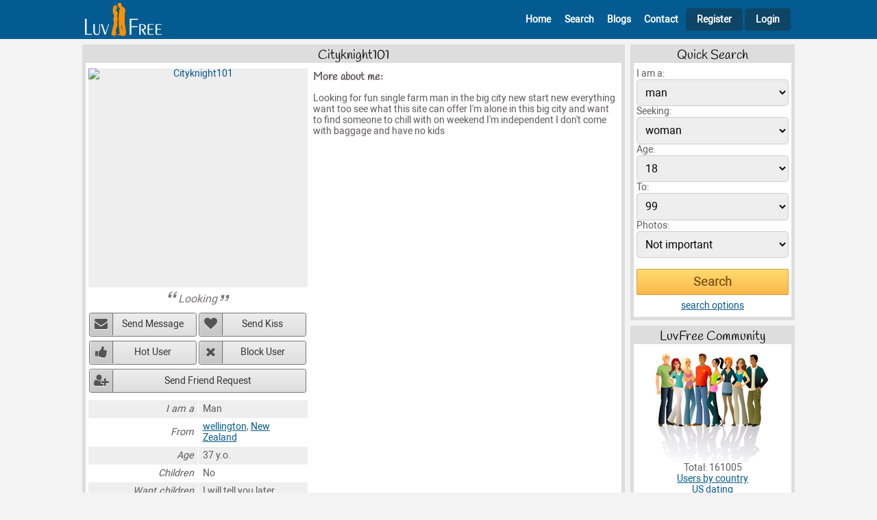

--- FILE ---
content_type: text/html; charset=utf-8
request_url: https://www.google.com/recaptcha/api2/aframe
body_size: 269
content:
<!DOCTYPE HTML><html><head><meta http-equiv="content-type" content="text/html; charset=UTF-8"></head><body><script nonce="xa6zn_3xft8gHR3AJzKBGQ">/** Anti-fraud and anti-abuse applications only. See google.com/recaptcha */ try{var clients={'sodar':'https://pagead2.googlesyndication.com/pagead/sodar?'};window.addEventListener("message",function(a){try{if(a.source===window.parent){var b=JSON.parse(a.data);var c=clients[b['id']];if(c){var d=document.createElement('img');d.src=c+b['params']+'&rc='+(localStorage.getItem("rc::a")?sessionStorage.getItem("rc::b"):"");window.document.body.appendChild(d);sessionStorage.setItem("rc::e",parseInt(sessionStorage.getItem("rc::e")||0)+1);localStorage.setItem("rc::h",'1766452818689');}}}catch(b){}});window.parent.postMessage("_grecaptcha_ready", "*");}catch(b){}</script></body></html>

--- FILE ---
content_type: text/css
request_url: https://www.luvfree.com/css/styles.css?v=17
body_size: 12655
content:
/*! normalize.css v8.0.1 | MIT License | github.com/necolas/normalize.css */

/* Document
   ========================================================================== */

/**
 * 1. Correct the line height in all browsers.
 * 2. Prevent adjustments of font size after orientation changes in iOS.
 */

html {
  line-height: 1.15; /* 1 */
  -webkit-text-size-adjust: 100%; /* 2 */
}

/* Sections
   ========================================================================== */

/**
 * Remove the margin in all browsers.
 */

body {
  margin: 0;
}

/**
 * Render the `main` element consistently in IE.
 */

main {
  display: block;
}

/**
 * Correct the font size and margin on `h1` elements within `section` and
 * `article` contexts in Chrome, Firefox, and Safari.
 */

h1 {
  font-size: 2em;
  margin: 0.67em 0;
}

/* Grouping content
   ========================================================================== */

/**
 * 1. Add the correct box sizing in Firefox.
 * 2. Show the overflow in Edge and IE.
 */

hr {
  box-sizing: content-box; /* 1 */
  height: 0; /* 1 */
  overflow: visible; /* 2 */
}

/**
 * 1. Correct the inheritance and scaling of font size in all browsers.
 * 2. Correct the odd `em` font sizing in all browsers.
 */

pre {
  font-family: monospace, monospace; /* 1 */
  font-size: 1em; /* 2 */
}

/* Text-level semantics
   ========================================================================== */

/**
 * Remove the gray background on active links in IE 10.
 */

a {
  background-color: transparent;
}

/**
 * 1. Remove the bottom border in Chrome 57-
 * 2. Add the correct text decoration in Chrome, Edge, IE, Opera, and Safari.
 */

abbr[title] {
  border-bottom: none; /* 1 */
  text-decoration: underline; /* 2 */
  text-decoration: underline dotted; /* 2 */
}

/**
 * Add the correct font weight in Chrome, Edge, and Safari.
 */

b,
strong {
  font-weight: bolder;
}

/**
 * 1. Correct the inheritance and scaling of font size in all browsers.
 * 2. Correct the odd `em` font sizing in all browsers.
 */

code,
kbd,
samp {
  font-family: monospace, monospace; /* 1 */
  font-size: 1em; /* 2 */
}

/**
 * Add the correct font size in all browsers.
 */

small {
  font-size: 80%;
}

/**
 * Prevent `sub` and `sup` elements from affecting the line height in
 * all browsers.
 */

sub,
sup {
  font-size: 75%;
  line-height: 0;
  position: relative;
  vertical-align: baseline;
}

sub {
  bottom: -0.25em;
}

sup {
  top: -0.5em;
}

/* Embedded content
   ========================================================================== */

/**
 * Remove the border on images inside links in IE 10.
 */

img {
  border-style: none;
}

/* Forms
   ========================================================================== */

/**
 * 1. Change the font styles in all browsers.
 * 2. Remove the margin in Firefox and Safari.
 */

button,
input,
optgroup,
select,
textarea {
  font-family: inherit; /* 1 */
  font-size: 100%; /* 1 */
  line-height: 1.15; /* 1 */
  margin: 0; /* 2 */
}

/**
 * Show the overflow in IE.
 * 1. Show the overflow in Edge.
 */

button,
input { /* 1 */
  overflow: visible;
}

/**
 * Remove the inheritance of text transform in Edge, Firefox, and IE.
 * 1. Remove the inheritance of text transform in Firefox.
 */

button,
select { /* 1 */
  text-transform: none;
}

/**
 * Correct the inability to style clickable types in iOS and Safari.
 */

button,
[type="button"],
[type="reset"],
[type="submit"] {
  -webkit-appearance: button;
}

/**
 * Remove the inner border and padding in Firefox.
 */

button::-moz-focus-inner,
[type="button"]::-moz-focus-inner,
[type="reset"]::-moz-focus-inner,
[type="submit"]::-moz-focus-inner {
  border-style: none;
  padding: 0;
}

/**
 * Restore the focus styles unset by the previous rule.
 */

button:-moz-focusring,
[type="button"]:-moz-focusring,
[type="reset"]:-moz-focusring,
[type="submit"]:-moz-focusring {
  outline: 1px dotted ButtonText;
}

/**
 * Correct the padding in Firefox.
 */

fieldset {
  padding: 0.35em 0.75em 0.625em;
}

/**
 * 1. Correct the text wrapping in Edge and IE.
 * 2. Correct the color inheritance from `fieldset` elements in IE.
 * 3. Remove the padding so developers are not caught out when they zero out
 *    `fieldset` elements in all browsers.
 */

legend {
  box-sizing: border-box; /* 1 */
  color: inherit; /* 2 */
  display: table; /* 1 */
  max-width: 100%; /* 1 */
  padding: 0; /* 3 */
  white-space: normal; /* 1 */
}

/**
 * Add the correct vertical alignment in Chrome, Firefox, and Opera.
 */

progress {
  vertical-align: baseline;
}

/**
 * Remove the default vertical scrollbar in IE 10+.
 */

textarea {
  overflow: auto;
}

/**
 * 1. Add the correct box sizing in IE 10.
 * 2. Remove the padding in IE 10.
 */

[type="checkbox"],
[type="radio"] {
  box-sizing: border-box; /* 1 */
  padding: 0; /* 2 */
}

/**
 * Correct the cursor style of increment and decrement buttons in Chrome.
 */

[type="number"]::-webkit-inner-spin-button,
[type="number"]::-webkit-outer-spin-button {
  height: auto;
}

/**
 * 1. Correct the odd appearance in Chrome and Safari.
 * 2. Correct the outline style in Safari.
 */

[type="search"] {
  -webkit-appearance: textfield; /* 1 */
  outline-offset: -2px; /* 2 */
}

/**
 * Remove the inner padding in Chrome and Safari on macOS.
 */

[type="search"]::-webkit-search-decoration {
  -webkit-appearance: none;
}

/**
 * 1. Correct the inability to style clickable types in iOS and Safari.
 * 2. Change font properties to `inherit` in Safari.
 */

::-webkit-file-upload-button {
  -webkit-appearance: button; /* 1 */
  font: inherit; /* 2 */
}

/* Interactive
   ========================================================================== */

/*
 * Add the correct display in Edge, IE 10+, and Firefox.
 */

details {
  display: block;
}

/*
 * Add the correct display in all browsers.
 */

summary {
  display: list-item;
}

/* Misc
   ========================================================================== */

/**
 * Add the correct display in IE 10+.
 */

template {
  display: none;
}

/**
 * Add the correct display in IE 10.
 */

[hidden] {
  display: none;
}


@font-face {
  font-family: 'Handlee';
  src:  url('../fonts/Handlee-Regular.ttf') format('truetype');
  font-weight: normal;
  font-style: normal;
  font-display: swap;
}

@font-face {
	font-family: 'Roboto';
	src: url('../fonts/Roboto.ttf') format('truetype');
  font-weight: normal;
  font-style: normal;	
  font-display: swap;
}


@font-face {
  font-family: 'fontello';
  src:  url('../fonts/fontello.ttf') format('truetype');
  font-weight: normal;
  font-style: normal;
  font-display: swap;
}

[class^="icon-"], [class*=" icon-"] {
  /* use !important to prevent issues with browser extensions that change fonts */
  font-family: 'fontello' !important;
  speak: none;
  font-style: normal;
  font-weight: normal;
  font-variant: normal;
  text-transform: none;
  line-height: 1;

  /* Better Font Rendering =========== */
  -webkit-font-smoothing: antialiased;
  -moz-osx-font-smoothing: grayscale;
}

.icon-bars:before{content: "\f0c9"; font-size: 1.8rem; color: white; cursor: pointer;}
.icon-lf-menu-photo:before{content: "\e90f";margin-right: 0.3em;}
.icon-lf-comments:before{content: "\f0e6";margin-right: 0.3em;}
.icon-check:before { content: '\e80f'; margin-right: 0.3em;}
.icon-camera:before { content: '\e80e'; margin-right: 0.3em; color:rgba(255,255,255,0.8);} 
.icon-calendar:before { content: '\e810';  margin: 0rem 0.3em; color:#5d595a;}


.icon-home-outline:before { content: '\e807'; margin-right: 0.75rem;}
.icon-search:before { content: '\e808'; margin-right: 0.9rem; }
.icon-th-large-outline:before { content: '\e80c';margin-right: 0.8rem;  } 
.icon-comment:before { content: '\e80b';margin-right: 0.8rem; } 
.icon-lock:before { content: '\e80a';margin-right: 0.99rem; }
.icon-user-add-outline:before { content: '\e809';margin-right: 0.8rem;}
.icon-cancel-outline:before { content: '\e80d'; cursor: pointer;} 
.icon-comments:before { content: '\f0e6'; margin-right: 0.25rem;}
.icon-help-circled:before { content: '\e817'; margin-right: 0.25rem;}
.icon-edit:before { content: '\e816'; margin-right: 0.1rem; margin-left: 0.5rem;} 
.icon-trash:before { content: '\e819'; margin-right: 0.1rem; margin-left: 0.5rem;}
.icon-inbox:before { content: '\e81a';} 
.icon-outbox:before { content: '\e81b';}
.icon-logout:before { content: '\e81c'; margin-right: 0.9rem;}
.icon-comm:before { content: '\e81d'; margin-right: 0.8rem;} 
.icon-panel:before { content: '\f2c0'; margin-right: 0.95rem;}
.icon-blog:before { content: '\e81e'; margin-right: 1.0rem;}
.icon-attention:before { content: '\e821'; margin-right: 0.25rem; }

.icon-unread:before { content: '\e82d'; }
.icon-read:before { content: '\f2b7'; }
.icon-enc-yes:before { content: '\e800';} 
.icon-enc-no:before { content: '\e801';} 
.icon-enc-info:before { content: '\e818';} 


.icon-mobmenu-inbox:before { content: '\e81a'; margin-right: 0.8rem;} 
.icon-mobmenu-outbox:before { content: '\e81b'; margin-right: 0.8rem;}
.icon-mobmenu-edit:before { content: '\e813'; margin-right: 0.9rem;} 
.icon-mobmenu-photo:before{ content: '\e822'; margin-right: 0.8rem;}
.icon-mobmenu-encounters:before { content: '\e823'; margin-right: 0.95rem;} 
.icon-mobmenu-online:before { content: '\e815'; margin-right: 0.8rem;}

.icon-usermenu-panel:before { content: '\f2be'; margin-right: 0.30rem;} 
.icon-usermenu-edit:before { content: '\e813'; margin-right: 0.35rem;} 
.icon-usermenu-photo:before{ content: '\e80e'; margin-right: 0.25rem;}
.icon-usermenu-online:before { content: '\e815'; margin-right: 0.25rem;}
.icon-usermenu-comm:before { content: '\e800'; margin-right: 0.30rem;}
.icon-usermenu-mess:before { content: '\f0e6'; margin-right: 0.25rem;}
.icon-usermenu-inbox:before { content: '\e81a'; margin-right: 0.25rem;} 
.icon-usermenu-outbox:before { content: '\e81b'; margin-right: 0.25rem;}
.icon-usermenu-blog:before { content: '\e81e'; margin-right: 0.45rem;}
.icon-usermenu-encounters:before { content: '\f164'; margin-right: 0.35rem;} 
.icon-usermenu-help:before { content: '\e817'; margin-right: 0.40rem;}
.icon-usermenu-logout:before { content: '\e81c'; margin-right: 0.35rem;}

body{
 	margin:0;
 	padding: 0;
	font-family: 'Roboto',Tahoma, helvetica, sans-serif; 
	font-size: 16px;  	
	background-color: #f3f3f3;
	color: #5d595a;
		
}

html,body {
  height: 100%;
}

div,input,textarea,select,ul,li{
    box-sizing: border-box;
    -moz-box-sizing: border-box;
    -webkit-box-sizing: border-box;
}

a{
	color: #03588E;
}


input,select,textarea{
  display: block;
  background: #eee;
  border: 0;
  border: 0.08rem solid #ccc;
  color: black;
  border-radius: 0.3rem;
  padding: 0.5rem;
  width: 100%;  
  font-size: 1rem;
}

textarea{
	height: 10rem;
}

input[type="submit"]{
  display: block;
  border: 0;
  color: white;
  border-radius: 0.3rem;
  background-color: #0e4566;
  text-decoration: none;
  padding: 0.5rem 1rem;
  margin-top: 1rem;
  width: 100%;  
  cursor: pointer;
  font-size: 0.9rem;
  font-weight: bold;
}




cite{
  display: block;
  font-style: italic;
  margin-top: 0.5rem;
  color: #7a7375;
  font-size: 1.0rem;
}

cite::before{
  font-family: 'fontello' !important;
  color: #7a7375;
  content: '\e811';
  font-size: 0.8rem;
  line-height: 0.1rem;
  margin-right: 0.2rem;
  vertical-align: .4rem;
}

cite::after{
  font-family: 'fontello' !important;
  color: #7a7375;
  content: '\e812';
  font-size: 0.8rem;
  line-height: 0.1rem;
  vertical-align: .1rem; 
  padding-left: 0.25rem;
}

.main-content,.index-content{
	flex: 1 0 auto;
}


.content-1col{
  max-width: 65rem;
  margin: 0 auto;
  padding: 0rem 0.25rem;
}

.content-2col{
  display: flex;
  max-width: 65rem;
  margin: 0 auto;

}

.content-2col-left{
  flex: 1 1 auto;
}

.content-2col-right{
  margin-left: 0.5rem;
  flex: 0 0 15rem;
}


@media only screen and (max-width: 50rem){       
  .content-2col{
    flex-direction: column;
  } 
  .content-2col-left{
    padding: 0 0.25rem;
  }
  .content-2col-right{
    display: none;
    margin-left: 0rem;
    width: 100%;    
  }
}

.content-box{
    display: flex;
    flex-direction: column;
    background-color: #fff;
    padding: 0rem 0rem 0.5rem 0rem;
    border: 0.3rem #ddd solid;
    margin-top: 0.5rem;   
    font-size: 0.9rem;
}

.content-box h1, .content-box h2{
    display: block;
    text-align: center;
    background-color: #ddd;
    margin: 0;
    margin-bottom: 0.5rem;
    font-size: 1.2rem;
    font-weight: 400;
    color: black;
    font-family: 'Handlee',sans-serif;    
    white-space: nowrap; 
    overflow: hidden; 
}

.content-box-inside{
    padding: 0 0.25rem;
}

@media only screen and (max-width: 35rem){       
    .content-2col-left{
      padding: 0;

    }
    .content-box{
        border: 0;
    }
    .content-box h1, .content-box h2{
        font-size: 1.2rem;
    }       
}

.pagination{
    display: flex;
    justify-content: center;
    
}

.pagination ul{
    display: flex;
    list-style: none;
    margin: 0;
    padding: 0;
}

.set-gender{
	display: flex;
	margin: 0 auto;
	width: 20rem;
}

.set-gender a{
    display: block;
    flex: 1 1 100%;
    white-space: nowrap;
    background-color: #ddd;
    
    background-image: -webkit-gradient(linear, left top, left bottom, from(#eee), to(#ddd));
    background-image: -webkit-linear-gradient(top, #eee, #ddd);
    background-image: -moz-linear-gradient(top, #eee, #ddd);
    background-image: -ms-linear-gradient(top, #eee, #ddd);
    background-image: -o-linear-gradient(top, #eee, #ddd);
    background-image: linear-gradient(top, #eee, #ddd);
    filter: progid:DXImageTransform.Microsoft.gradient(startColorStr='#eeeeee', EndColorStr='#dddddd');

    border: 0.09rem solid #777;

    margin: 0.1rem;
    font-size: 0.9rem;
    text-align: center;
    line-height: 1.5rem;

    text-decoration: none;
    color: #333;
    
    -moz-border-radius: 2rem;
    -webkit-border-radius: 2rem;
    border-radius: 2rem;
}

.set-gender a:nth-child(odd)
{
  border-top-right-radius: 0;
  border-bottom-right-radius: 0;
}

.set-gender a:nth-child(even)
{
  border-top-left-radius: 0;
  border-bottom-left-radius: 0;
}

.action-buttons a,.action-buttons button{
    display: block;
    white-space: nowrap;
    background-color: #ddd;
    
    background-image: -webkit-gradient(linear, left top, left bottom, from(#eee), to(#ddd));
    background-image: -webkit-linear-gradient(top, #eee, #ddd);
    background-image: -moz-linear-gradient(top, #eee, #ddd);
    background-image: -ms-linear-gradient(top, #eee, #ddd);
    background-image: -o-linear-gradient(top, #eee, #ddd);
    background-image: linear-gradient(top, #eee, #ddd);
    filter: progid:DXImageTransform.Microsoft.gradient(startColorStr='#eeeeee', EndColorStr='#dddddd');

    border: 0.09rem solid #777;
    padding: 0 0.5rem;
    margin: 0.1rem auto;
    font-size: 0.9rem;
    text-align: center;
    line-height: 2rem;

    text-decoration: none;
    color: #333;
    
    -moz-border-radius: .2rem;
    -webkit-border-radius: .2rem;
    border-radius: .2rem;
    max-width: 20rem;
 
}

.pagination a{
    display: block;
    white-space: nowrap;
    background-color: #ddd;
    
    background-image: -webkit-gradient(linear, left top, left bottom, from(#eee), to(#ddd));
    background-image: -webkit-linear-gradient(top, #eee, #ddd);
    background-image: -moz-linear-gradient(top, #eee, #ddd);
    background-image: -ms-linear-gradient(top, #eee, #ddd);
    background-image: -o-linear-gradient(top, #eee, #ddd);
    background-image: linear-gradient(top, #eee, #ddd);
    filter: progid:DXImageTransform.Microsoft.gradient(startColorStr='#eeeeee', EndColorStr='#dddddd');

    border: 0.09rem solid #777;

    margin: 0.1rem;
    font-size: 0.9rem;
    text-align: center;
    line-height: 2.5rem;
    width: 2.5rem;

    text-decoration: none;
    color: #333;
    
    -moz-border-radius:50%;
    -webkit-border-radius: 50%;
    border-radius: 50%;
}

.pagination a:hover,.action-buttons a:hover,.action-buttons button:hover,.set-gender a:hover{
    background-color: #ddd;
    background-image: -webkit-gradient(linear, left top, left bottom, from(#fafafa), to(#ddd));
    background-image: -webkit-linear-gradient(top, #fafafa, #ddd);
    background-image: -moz-linear-gradient(top, #fafafa, #ddd);
    background-image: -ms-linear-gradient(top, #fafafa, #ddd);
    background-image: -o-linear-gradient(top, #fafafa, #ddd);
    background-image: linear-gradient(top, #fafafa, #ddd);
    filter: progid:DXImageTransform.Microsoft.gradient(startColorStr='#fafafa', EndColorStr='#dddddd');
}



.action-buttons a:before,.action-buttons button:before
{
    font-family: 'fontello';
    color: #555;
    background: #ccc;
    background: rgba(0,0,0,.1);
    float: left;
    width: 1.4rem;
    text-align: center;
    font-size: 1.2rem;
    margin: 0 0.3rem 0 -0.5rem;
    padding: 0 .3rem;
    text-shadow: 0 0.075rem 0 rgba(255,255,255,.8);
    -moz-box-shadow: 0.075rem 0 0 rgba(0,0,0,.5), 0.14rem 0 0 rgba(255,255,255,.5);
    -webkit-box-shadow: 0.075rem 0 0 rgba(0,0,0,.5), 0.14rem 0 0 rgba(255,255,255,.5);
    box-shadow: 0.075rem 0 0 rgba(0,0,0,.5), 0.14rem 0 0 rgba(255,255,255,.5);
    -moz-border-radius: .15rem 0 0 .15rem;
    -webkit-border-radius: .15rem 0 0 .15rem;
    border-radius: .15rem 0 0 .15rem;
}


.action-button-send-message:before{ content: "\f0e0"; }
.action-button-send-kiss:before{ content: "\E800"; }
.action-button-hot-user:before{ content: "\f164"; }
.action-button-block-user:before{ content: "\E801"; }
.action-button-friend:before{ content: "\f234"; }  
.action-button-camera:before{ content: '\e80e'; }
.action-button-view:before { content: '\e815'; }
.action-button-edit:before { content: '\e813'; }
.action-button-suspend:before { content: '\e820'; }
.action-button-delete:before { content: '\f1f8'; }
.action-button-off:before { content: '\f204'; } 
.action-button-on:before { content: '\f205'; }
.action-button-send:before { content: '\f1d8'; }
.action-button-activate:before { content: '\e81f'; }
.action-button-password:before { content: '\e804'; }
.action-button-primary:before { content: '\e82a'; }
.action-button-private:before { content: '\e829'; }
.action-button-up:before { content: '\e827'; }
.action-button-down:before { content: '\e826'; }
.action-button-cw:before { content: '\e824'; }
.action-button-ccw:before { content: '\e828'; }
.action-button-rotate180:before { content: '\e82c'; }
.action-button-grant:before { content: '\e80f'; }
.action-button-cancel:before { content: '\e801'; }
.action-button-unblock:before { content: '\e82b'; }
.action-button-unread:before { content: '\e82d'; }
.action-button-read:before { content: '\f2b7'; }

.right-list ul{
  list-style-type: square;
  color: #03588E;
}

.simple-item-list ul{
  list-style-type: none;
	margin: 0; 
	padding-left: 0;   
}

.action-result-red{
    background-color: #F9E9E9;
    color: red;
    text-align: center;
    padding: 0.5rem;
    border: 0.2rem red solid;
}
.action-result-green{
    background-color: #EBF9EB;
    color: green;  
    text-align: center;
    padding: 0.5rem;
    border: 0.2rem green solid;            
}    


  .ext-submit[type="submit"]
  {   
      display: block;
      background-color: #ffb94b;
      background-image: -webkit-gradient(linear, left top, left bottom, from(#fddb6f), to(#ffb94b));
      background-image: -webkit-linear-gradient(top, #fddb6f, #ffb94b);
      background-image: -moz-linear-gradient(top, #fddb6f, #ffb94b);
      background-image: -ms-linear-gradient(top, #fddb6f, #ffb94b);
      background-image: -o-linear-gradient(top, #fddb6f, #ffb94b);
      background-image: linear-gradient(top, #fddb6f, #ffb94b);
      
      -moz-border-radius: 0.21rem;
      -webkit-border-radius: 0.21rem;
      border-radius: 0.21rem;
      
      text-shadow: 0 0.07rem 0 rgba(255,255,255,0.5);
      
       -moz-box-shadow: 0 0 0.07rem rgba(0, 0, 0, 0.3), 0 0.07rem 0 rgba(255, 255, 255, 0.3) inset;
       -webkit-box-shadow: 0 0 0.07rem rgba(0, 0, 0, 0.3), 0 0.07rem 0 rgba(255, 255, 255, 0.3) inset;
       box-shadow: 0 0 0.07rem rgba(0, 0, 0, 0.3), 0 0.07rem 0 rgba(255, 255, 255, 0.3) inset;    
      
      border-width: 0.07rem;
      border-style: solid;
      border-color: #d69e31 #e3a037 #d5982d #e3a037;

      

      padding: 0.5rem;
      width: 100%;
      max-width: 15rem;
      cursor: pointer;
      color: #8f5a0a;
      font-size: 1.1rem;
      margin: 0 auto; 
      margin-top: 0.5rem;     
  }

  .ext-submit:hover
  {   
      background-color: #fddb6f;
      background-image: -webkit-gradient(linear, left top, left bottom, from(#ffb94b), to(#fddb6f));
      background-image: -webkit-linear-gradient(top, #ffb94b, #fddb6f);
      background-image: -moz-linear-gradient(top, #ffb94b, #fddb6f);
      background-image: -ms-linear-gradient(top, #ffb94b, #fddb6f);
      background-image: -o-linear-gradient(top, #ffb94b, #fddb6f);
      background-image: linear-gradient(top, #ffb94b, #fddb6f);
  } 

  .ext-submit:active
  {   
      outline: none;
     
       -moz-box-shadow: 0 0.07em 0.28em rgba(0, 0, 0, 0.5) inset;
       -webkit-box-shadow: 0 0.07em 0.28em rgba(0, 0, 0, 0.5) inset;
       box-shadow: 0 0.07em 0.28em rgba(0, 0, 0, 0.5) inset;    
  }



/* checkbox *************************************************************/


.checkbox-design {
  vertical-align: top;
  width: 1.19rem;
  height: 1.19rem;
  margin: 0 0.21rem 0 0;
}
.checkbox-design + label {
  cursor: pointer;
}
.checkbox-design:not(checked) {
  position: absolute;
  opacity: 0;
}
.checkbox-design:not(checked) + label {
  position: relative;
  padding: 0 0 0 4.2rem;
}
.checkbox-design:not(checked) + label:before {
  content: '';
  position: absolute;
  top: -0.28rem;
  left: 0;
  width: 3.5rem;
  height: 1.82rem;
  border-radius: 0.91rem;
  background: #CDCDCD;
  box-shadow: inset 0 0.14rem 0.21rem rgba(0,0,0,.2);

}
.checkbox-design:not(checked) + label:after {
  content: '';
  position: absolute;
  top: -0.14rem;
  left: 0.14rem;
  width: 1.54rem;
  height: 1.54rem;
  border-radius: 0.7rem;
  background: #FFF;
  box-shadow: 0 0.14rem 0.35rem rgba(0,0,0,.3);
  transition: all .2s;

}
.checkbox-design:checked + label:before {
  background: #a4c639;
  /*background: #8cc0e0;*/
}
.checkbox-design:checked + label:after {
  left: 1.82rem;
}

/* checkbox *************************************************************/

.breadcrumbs{
        text-align: center;
        margin-bottom: 0.5rem;
}
.breadcrumbs ul{
        margin: 0;
        padding: 0;
        display: inline;
}

.breadcrumbs li{
        display: inline;
}

.vote-box{
    display: flex;
    flex-direction: column;
    width: 19rem;
    border: 0.4rem #f0f0f0 solid;
    text-align: center;
    margin: 0 auto;
}
.vote-box div{
  padding: 0.3rem;
}
.vote-box-items{
    display: flex;
    flex-direction: row;  
    margin-right: 0.5rem;
}




button[type="button"]{
  cursor: pointer;
}

@media only screen and (max-width: 35rem){       
  .set-gender{
    width: 100%;
  } 
  .breadcrumbs{
      display: none;
  }

}
/************************************************************
Header (start)
*************************************************************/

.header{
	background-color: #035B91;

}

.header-content{
    max-width: 65rem;
    display: flex;
    align-items: center;
    justify-content:space-between;
    margin: 0 auto;
    padding: 0rem 0.25rem;
}

.header-left{
    display: flex;
    flex-grow: 0;
    width: 15rem;
}


.header-left img{
    display: block;
    width: 7rem;
    height: auto;
    margin: 0.25rem 0;
}

.header-right{
    display: flex;	
    justify-content:flex-end;
    
}
.icon-bars{
    display: none;
}

.main-menu ul{
    display: flex;
	list-style: none; 
	margin: 0; 
	padding-left: 0; 
}

.main-menu ul li{
	
	padding: 0.1rem;
}

.header-info{
    display: flex;
    flex-wrap:nowrap;
}

.header-info-left{
    display: flex;
    width: 100%;
    overflow: hidden;
}

.header-info-left img{
    width: 4rem;
    height: auto;
    border-radius: 50%;
    margin: 0.5rem;
}

.header-info-left span{
    align-self:center;
    font-weight: 700;
    color: #000;
    font-size: 1.4rem;
    font-family: 'Handlee',sans-serif;
}

.header-info-right{
    padding-right: 0.5rem;
}

.main-menu a{
	color: white;
	font-weight: bold; 
	text-decoration: none;
	padding: 0 0.5rem;
    font-size: 0.9rem;

}

.main-menu ul li:first-child{
	display: none;  
}

.main-menu-guest-header{order: 1;}
.main-menu-guest-home{order: 2;}
.main-menu-guest-search{order: 3;}
.main-menu-guest-blogs{order: 4;}
.main-menu-guest-contact{order: 5;}
.main-menu-guest-register{order: 6;}
.main-menu-guest-login{order: 7;}


.main-menu-user-header{order: 1;}
.main-menu-user-home{order: 2;}
.main-menu-user-search{order: 3;}
.main-menu-user-blogs{order: 4;}
.main-menu-user-online{order: 5;}
.main-menu-user-communicator{order: 6; display: none;}
.main-menu-user-messages{order: 7;}
.main-menu-user-inbox{order: 8;}
.main-menu-user-outbox{order: 9;} 
.main-menu-user-panel{order: 10;}
.main-menu-user-profile{order: 11; display: none;}
.main-menu-user-photo{order: 12; display: none;}
.main-menu-user-encounters{order: 13; display: none;}
.main-menu-user-logout{order: 14;}

.main-menu a b{
    display: inline-block;
    background-color: red;
    color: white;          
    margin-left: 0.2rem;
    padding: 0.1rem 0.25rem;
    border-radius: 0.3rem;
}



.main-menu-guest-login a, .main-menu-guest-register a, .main-menu-user-panel a, .main-menu-user-logout a{
	border-radius: 0.3rem;
	background-color: #0e4566;
	padding: 0.5rem 1rem; 
}


.main-menu a span{
    display: none;
}

.after-header{
  display: flex;
  flex-direction: column;
  height: 100%;
}

@media only screen and (max-width: 62em ){ 
    .header{
        z-index: 1000;
        position: fixed;
        width: 100%;
        border-bottom: 0.07rem #71719d solid;
        
    }

    .header-zone{
        padding: 0rem 0.5rem;
    }
    
    .after-header{
        padding-top:3.4rem;
    }
    
    .icon-bars{
        display: block;
    }
    .main-menu{
        display: block;
        position: fixed;
        width: 15em;
        max-width: 80%;  
        right: 0;
        top: 0;		
        overflow-y: auto;
        z-index: 1010;
        color: black;
        border-left: 0.14em solid #cecece;
        border-bottom: 0.14em solid #cecece;
        -moz-transition: -moz-transform 0.5s ease, box-shadow 0.5s ease, visibility 0.5s;
        -webkit-transition: -webkit-transform 0.5s ease, box-shadow 0.5s ease, visibility 0.5s;
        -ms-transition: -ms-transform 0.5s ease, box-shadow 0.5s ease, visibility 0.5s;
        transition: transform 0.5s ease, box-shadow 0.5s ease, visibility 0.5s;      
    }
    
    .main-menu a{
        display: block;
        color: black;
        padding: 0.45rem 2rem;
        font-size: 1.0rem;
        color:#555;
        
    }
    .main-menu a span{
        display: inline-block;
    } 
    .main-menu ul{
        flex-direction: column;
    }   
    .main-menu ul li{
        display: block;
        padding: 0.1rem;
        background-color: #eee;
        border-bottom: 0.1rem dotted #ccc;
    } 
    .main-menu ul li:last-child{
       /* border-bottom: none;*/  
    }    
    
    .main-menu ul li:not(:first-child):hover{
        background-color: #ddd;
    }     
    
    .main-menu ul li:first-child{
            display: block;  
    }    
    
    .main-menu-guest-header{order: 1;}
    .main-menu-guest-home{order: 2;}
    .main-menu-guest-register{order: 3;}      
    .main-menu-guest-login{order: 4;}
    .main-menu-guest-search{order: 5;}
    .main-menu-guest-blogs{order: 6;}
    .main-menu-guest-contact{order: 7;border-bottom: none !important;}


    .main-menu-user-header{order: 1;}
    .main-menu-user-home{order: 2;}
    .main-menu-user-communicator{order: 3;}
    .main-menu-user-messages{order: 4;}
    .main-menu-user-inbox{order: 5;}
    .main-menu-user-outbox{order: 6;}    
    .main-menu-user-panel{order: 7;}    
    .main-menu-user-profile{order: 8; display: block;}
    .main-menu-user-photo{order: 9; display: block;}
    .main-menu-user-search{order: 10;}
    .main-menu-user-online{order: 11;}
    .main-menu-user-blogs{order: 12;}
    .main-menu-user-encounters{order: 13; display: block;}
    .main-menu-user-logout{order: 14;border-bottom: none !important;}    
 

    .main-menu-guest-login a, .main-menu-guest-register a, .main-menu-user-panel a, .main-menu-user-logout a{
        border-radius: 0;
        background-color: transparent;
        padding: 0.45rem 2rem;
    }    
    
   	.main-menu-guest-header a,
    .main-menu-guest-home a,
    .main-menu-guest-register a,
    .main-menu-guest-login a,
    .main-menu-guest-search a,
    .main-menu-guest-blogs a,
    .main-menu-guest-contact a{
    	padding: 1.0rem 2rem;
    }

    .mobile-menu-hide{
        visibility: hidden;
        -moz-transform: translateX(15em);
        -webkit-transform: translateX(15em);
        -ms-transform: translateX(15em);
        transform: translateX(15em);
    }    
}

@media only screen and (max-width: 45em){ 
    .header{
            border-bottom: 1px solid #cecece;
    }
    .header-left img{
        width: 6rem;
    }
    .after-header{
        padding-top:2.8rem;
    }        
}


/************************************************************
Header (end)
*************************************************************/  
/************************************************************
Header home (start)
*************************************************************/
.index-banner-zone{
	background-color: #004474;
	width: 100%;
	padding: 0;

}
.index-banner{
	position: relative;
	max-width: 65rem;
	margin: 0 auto;
}

.index-banner img{
	display: block;
	width:100%;
        height: auto;
	margin: 0;
}

.index-banner-text{
	position: absolute;
	right: 0;
	top:0;
	bottom: 0;
	color: white;
	width: 35%;
	margin-top: 5rem;
	padding-right: 0.5rem;
	font-size: 2rem;
	text-align: left;
	font-family: 'Handlee',sans-serif;
}

.index-banner-text-register{
	display: inline-block;
	border: 0.14rem solid white;
	border-radius: 0.3rem;
	background-color: transparent;
	color: white;
	text-decoration: none;
	padding: 0.4rem 1rem;
	margin-top: 0.6rem;	
	font-size: 1.1rem;
        font-weight:bold;
	font-family: 'Roboto',sans-serif;
}

@media only screen and (max-width: 57rem){ 
	.index-banner-text{
		margin-top: 6rem;
		font-size: 1.5rem;
	}
}
@media only screen and (max-width: 54rem){ 
	.index-banner-text{
		font-size: 1.2rem;
	}
}
@media only screen and (max-width: 45rem){ 
	.index-banner-zone{
		display: none;
	}
}

/************************************************************
Header home (end)
*************************************************************/  
/************************************************************
Qsearch (start)
*************************************************************/

.index-qsearch-zone{
	background-color: #035B91;
}

.index-qsearch{
	max-width: 65rem;
	margin: 0 auto;
	color: white;
	display: flex;
	padding: 0 0.25rem;
}

.index-qsearch-label{
	font-size: 1.2rem !important;
	padding-right: 0.5rem;
	align-self: center;	
	white-space: nowrap;
}

.index-qsearch-block{
	display: flex;
	flex-direction: row;
	width: 100%;
}
.index-qsearch-block div{
	padding-top: 0.55rem;
	padding-left: 0.25rem;
	padding-right: 0.25rem;
	font-size: 0.8rem;
	width: 100%;
}

.index-qsearch select{
	margin-bottom: 1.5rem;
	background: #8cc0e0;
	border: 0;
}

.index-qsearch input[type="submit"]{

}

@media only screen and (max-width: 55em){ 
	.index-qsearch-block{
		flex-direction: column;
	}
}

@media only screen and (max-width: 45em){ 
	.index-qsearch{
		display: none;
	}	

}


/************************************************************
Qsearch (end)
*************************************************************/
.index-about{
	text-align: justify;
	font-size: 0.9rem;
}

.index-about p:first-child:first-letter{
    font-family: 'Handlee',sans-serif;
	font-size: 70px;
	line-height: 60px;    
	vertical-align: top;
	display: inline-block;
	float:left;
	margin: 0 2px 0 0;   
	color: #0e4566; 
} 

@media only screen and (max-width: 45em){ 
	.index-about{
		display: none;
	}
}
.index-title{
	text-align: center;
}

.index-title h1{
	margin: 0;
	padding: 0;
	font-family: 'Handlee',sans-serif;
	font-size: 1.5rem;
}

@media only screen and (max-width: 45rem ){ 			
	.index-title{
		margin-top: 0.5rem;
	}	
	
}



.index-gallery{
	max-width: 65em;
	margin: 0 auto;
	
}

.index-gallery ul{
	display: flex;
	flex-wrap: wrap;
	list-style: none; 
	margin: 0; 
	padding-left: 0; 
}

.index-gallery ul li{
	display: block;
	padding: 0.1em;
	width: 16.6%;
}

.index-gallery-item{
	width: 100%;
	height: auto;
	position: relative;
	overflow: hidden;
	padding: 100% 0 0 0;	
	-moz-border-radius: 0.5em;
	-webkit-border-radius: 0.5em;
	border-radius: 0.5em;	
}

.index-gallery-item img{
	display: block;
	width: 100%;
	height: 100%;
	position: absolute;
	top: 0;
	bottom: 0;
	left: 0;
	right: 0;	
}

.index-gallery-item-panel{
	display: flex;
	position: absolute;
	bottom: 0;
	left: 0;
	right: 0;	
	background:rgba(0,0,0,0.4);	 
    overflow: hidden;
    white-space: nowrap;
    color: #fff;
    font-size: 0.9rem;		
}

.index-gallery-item-panel-left{
	display: block;	
	padding: 0.2rem 0.3rem;
	flex-grow: 1;
	text-align: left;
	overflow: hidden;

}

.index-gallery-item-panel-right{
	display: block;
	padding: 0.2rem 0.3rem;
	text-align: right;

}



@media only screen and (max-width: 50rem ){ 				
	.index-gallery ul li{
		width:25%;
	}		
}

@media only screen and (max-width: 40rem ){ 			
	.index-gallery ul li{
		width:33.33%;
	}	
}
@media only screen and (max-width : 26rem) {
	.index-gallery ul li{
		width:50%;
	}	
							
}

.index-more{
	display: flex;
	justify-content:center;
	margin: 0;
	margin-top: 0.5rem;
	padding-right: 0.2rem;
}

.index-more-left, .index-more-right{
	display: block;
	width: 8.5rem;
	background-color: #fe8f03;
	background-color: #0e4566;
	color: white;
	text-decoration: none;
	text-align: center;
	font-weight: bold; 
	font-size: 0.9rem;
	padding: 0.5rem 1rem;
}
.index-more-left{
	
	border-top-left-radius: 0.5rem;
	border-bottom-left-radius: 0.5rem;
	border-right: 0.1rem #fff solid;
}

.index-more-right{
	border-top-right-radius: 0.5rem;
	border-bottom-right-radius: 0.5rem;
	border-left: 0.1rem #fff solid;
}

@media only screen and (max-width: 35em){ 
	.index-more{
		padding-right: 0;
	}	
	.index-more-left, .index-more-right{
		width: 50%;
	}
}


.index-features ul{
    display: flex;
    flex-wrap: wrap;
    list-style: none; 
    margin: 0; 
    padding: 0;
    text-align: left;
    list-style-position: inside;
}

.index-features ul li{
    width: 33.3%;
    padding: 0rem;
}



@media only screen and (max-width: 55rem){ 
    .index-features ul li{
            width: 50%;
    }	
}

@media only screen and (max-width: 35rem){ 
    .index-features ul li{
            width: 100%;
    }	
}

@media only screen and (max-width : 26rem) {
    .index-features-block{
        display: none;
    }   
                            
}

.index-blogs-cities{
    display: flex;    
}



.index-blogs{
    margin-right: 0.25rem;
    width: 50%;
}


.index-blogs ul{
    list-style: none; 
    margin: 0; 
    text-align: left;
    padding: 0;
    list-style-position: inside;
}

.index-blogs ul li{
    display: flex;
    flex-wrap: nowrap;	
    padding: 0rem;
    margin-bottom: 0.5rem;
    padding-bottom: 0.5rem;
    border-bottom: 0.14rem #eee solid;

}

.index-blogs ul li:last-child{
    margin-bottom: 0rem;
    border-bottom: none;
}

.index-blogs-photo{
	width: 5rem;
	
}

.index-blogs-photo img{
    display: block;
    width: 100%;
    height: auto;    
	border-radius: 0.5em;
}

.index-blogs-post{
	padding-left: 0.5rem;
    width: 100%;
}
.index-blogs-post a h3{
	color: #747474;
}
.index-blogs-post h3{
	margin: 0;
	font-family: 'Handlee',sans-serif;
}

.index-blogs-post p{
    margin-top: 0.5rem;
    margin-bottom: 0.5rem;
}





.index-cities{
    margin-left: 0.25rem;
    width: 50%;
}


.cities ul{
    display: flex;
    flex-wrap: wrap;
    list-style: none; 
    margin: 0; 
    padding: 0;
    text-align: left;
    list-style-position: inside;
}

.cities ul li{
    width: 33.3%;
    padding: 0rem;
}



@media only screen and (max-width: 55rem){ 
    .cities ul li{
            width: 50%;
    }   
}

@media only screen and (min-width: 35rem ) and (max-width : 45rem) { 
    .cities ul li{
            width: 33%;
    } 
}

@media only screen and (max-width: 35rem){ 
    .cities ul li{
            width: 50%;
    }   
}


@media only screen and (max-width : 45rem) {
    .index-blogs-cities{
        flex-direction: column;
    }   
    .index-blogs{
        width: 100%;
        margin-right: 0;
    }
    .index-cities{
        width: 100%;
        margin-left: 0;
        margin-top: 0.5rem;
    }
                            
}

@media only screen and (max-width : 26rem) {
    .index-blogs-cities{
        display: none;
    }   
                            
}
.profile{
	display: flex;
}
.profile-left{
	flex: 0 0 20rem;
}
.profile-right{
	flex: 1 1 auto;
	margin-left: 0.5rem;
}

.profile-right h2{
	margin: 0;
	margin-top: 0.25rem;
	font-weight: 700;
	font-family: 'Handlee',sans-serif;
	text-align: left;
    background-color: #fff;	 
    font-size: 1.0rem;
    color: #5d595a;
}

.profile h3{
	margin: 0;
	margin-top: 0.25rem;
	font-weight: 700;
	font-family: 'Handlee',sans-serif; 
}

.profile-left-photo-orig{
	display: block;
	position: relative;
	width: 20rem;
	height: 20rem;
	background-color: #eee;	
	margin: 0 auto;
}

.profile-left-photo{
	display: block;
	position: relative;
	max-width: 20rem;
	background-color: #eee;	
	margin: 0 auto;
}

.profile-left-photo:after {
	  content: '';
	  display: block;
	  padding-top: 100%;
}

.profile-left-photo img{
	position: absolute;
	top: 50%;
	left: 50%;
	transform: translate(-50%,-50%);
	height: 100%;
	width: 100%;
	object-fit: contain;
} 

.profile-left-photo-bg{
    display: block; 
    position: absolute; 
    top: 0;
    left: 0;
    bottom: 0;
    right: 0;
    background: url('/images/v2/lock.png') no-repeat center #f0f0f0; 
    background-size: contain;
}

.profile-left-photo-bg p{
    position: absolute; 
    margin: 5px;
    bottom: 0;
}

.profile-left-online{
	display: inline-block;
	margin: 0 auto;
	background: green;
   	font-weight: 700;
   	font-size: 1.0rem;
    color: white;
    padding: 0.25rem 0.5rem;
    margin-top: 0.25rem;
    border-radius: .2rem;	
}

.profile-left-action{
	margin-top: 0.5rem;
}

.profile-left-action ul{
	display: flex;
	flex-wrap: wrap;	
	list-style: none; 
	margin: 0; 
	padding-left: 0; 	
}

.profile-left-action ul li{
	display: block;
	padding: 0.1rem;
	width: 50%;
}

.profile-left-action ul li:last-child{
	width:100%;
}

.profile-left-action ul li button{
	width: 100%;
}

.profile-report{
	text-align: right; 
	padding: 0.25rem;
}

.profile table{
	width: 100%;
	border-collapse: collapse;
	margin-top: 0.5rem;
}

.profile tr:nth-child(odd){
	background: #eee;
}

.profile td{
	width: 50%;
	padding: 0.4em;
	text-align: left;
}

.profile td:first-child{
	text-align: right; 
    font-style: italic;
	border-right: 0.1em solid white;
}


.profile-interests ul{
	list-style: none; 
	margin: 0; 
	padding-left: 0; 	
}

.profile-interests ul li{
	display: inline-block;
	padding: 0.1rem;	
}

.profile-interests a{
	display: block;
	white-space: nowrap;
	padding: 0.2rem 0.5rem;
}

.profile-more-photos{

}

.profile-more-photos ul{
	display: flex;
	flex-wrap: wrap;
	list-style: none; 
	margin: 0; 
	padding-left: 0; 
}

.profile-more-photos li{
	display: block;
	padding: 0.1rem;
 	flex: 0 1 33.3%;
}

.profile-more-photos-item{
	width: 100%;
	height: auto;
	position: relative;
	overflow: hidden;
	padding: 100% 0 0 0;	
	-moz-border-radius: 0.5rem;
	-webkit-border-radius: 0.5rem;
	border-radius: 0.5rem;	
}

.profile-more-photos img{
	display: block;
	width: 100%;
	height: 100%;
	position: absolute;
	top: 0;
	bottom: 0;
	left: 0;
	right: 0;
}

.profile-more-links{
    text-align: center;
}
.profile-more-links h3{
    margin-bottom:0;
    font-size: 0.9rem;
}

.profile-status-notactive{
    padding: 8rem 1rem;
    text-align: center;
}

@media only screen and (max-width: 55em){ 
	.profile-left,.profile-right{
		flex: 0 1 50%;
	}
}

@media only screen and (max-width: 45em){ 
	.profile{
		flex-direction: column;	
	}	
	
	.profile-left{		
		width: 100%;
	}
	
	.profile-right{
		width: 100%;
		margin-left: 0;
	}

	.profile-interests a{
		border-radius: 0.3rem;
		border: 0.14rem #999 solid;
		background-color: #ddd;
		color: black;
	    font-size: 0.8rem;
		text-decoration: none;
		padding: 0.2rem 0.5rem;
	}
    .profile-more-links{
        display: none;
    }

}

@media only screen and (min-width: 45rem ) and (max-width : 60rem) { 				
	.profile-more-photos li{
	 	flex: 0 1 50%;
	}	
}
@media only screen and (min-width: 35rem ) and (max-width : 45rem) { 				
	.profile-more-photos li{
	 	flex: 0 1 25%;
	}	
}
@media only screen and (min-width: 28rem ) and (max-width : 35rem) { 				
	.profile-more-photos li{
	 	flex: 0 1 33.3%;
	}	
}
@media only screen and (max-width: 28em){ 
	.profile-more-photos li{
	 	flex: 0 1 50%;
	}	
}



.gallery-left{
	max-width: 65em;
	margin: 0 auto;
	
}

.gallery-left ul{
	display: flex;
	flex-wrap: wrap;
	list-style: none; 
	margin: 0; 
	padding-left: 0; 
}

.gallery-left ul li{
	display: block;
	padding: 0.1em;
	width: 16.6%;
}

.gallery-left-item{
	width: 100%;
	height: auto;
	position: relative;
	overflow: hidden;
	padding: 100% 0 0 0;	
	-moz-border-radius: 0.5em;
	-webkit-border-radius: 0.5em;
	border-radius: 0.5em;	
}

.gallery-left-item img{
	display: block;
	width: 100%;
	height: 100%;
	position: absolute;
	top: 0;
	bottom: 0;
	left: 0;
	right: 0;	
}

.gallery-left-item-panel{
	display: flex;
	position: absolute;
	bottom: 0;
	left: 0;
	right: 0;	
	background:rgba(0,0,0,0.4);	 
    overflow: hidden;
    white-space: nowrap;
    color: #fff;
    font-size: 0.9rem;		
}

.gallery-left-item-panel-left{
	display: block;	
	padding: 0.2rem 0.3rem;
	flex-grow: 1;
	text-align: left;
	overflow: hidden;

}

.gallery-left-item-panel-right{
	display: block;
	padding: 0.2rem 0.3rem;
	text-align: right;

}

.gallery-left-item-panel-alert{
	display: block;	
	padding: 0.2rem 0.3rem;
	flex-grow: 1;
	text-align: center;
	overflow: hidden;

}

@media only screen and (min-width: 35rem ) and (max-width : 60rem) { 				
	.gallery-left li{
	 	flex: 0 1 25%;
	}	
}
@media only screen and (min-width: 28rem ) and (max-width : 35rem) { 				
	.gallery-left li{
	 	flex: 0 1 33.3%;
	}	
}
@media only screen and (max-width: 28em){ 
	.gallery-left li{
	 	flex: 0 1 50%;
	}	
}




.comments{    
    padding: 0.25rem;
    border: 0.14rem #C9C9C9 solid;    
    background-color:#F5F5F5;
}

.comments-header{
	margin-bottom: 0.5rem;
}

.comments-header span{
	font-size: 1.2rem;
}

.comments-header a{
	text-decoration: none;
	color: #777;
}

.comments ul{
    list-style: none; 
    margin: 0; 
    text-align: left;
    padding: 0;
    list-style-position: inside;
}

.comments ul li{
    display: flex;
    flex-wrap: nowrap;	
    padding: 0rem;
    margin-bottom: 0.5rem;
    padding-bottom: 0.5rem;
    border-bottom: 0.14rem #eee solid;

}

.comments ul li:last-child{
    margin-bottom: 0rem;
    border-bottom: none;
}

.comments-photo{
	width: 4rem;
	
}

.comments-photo img{
    display: block;
    width: 100%;
    height: auto;    
	border-radius: 0.5em;
}

.comments-post{
	padding-left: 0.5rem;
    flex: 1 1 100%;

}

.comments-post p{
    margin-top: 0.5rem;
    margin-bottom: 0.5rem;
}

.comments-add{
    background-color:#F5F5F5;
    text-align: center;
    padding: 0.25rem;
    border: 0.14rem #C9C9C9 solid;
}

.comments-add textarea{
    width: 100%;
    height: 8rem;
    margin-top: 0.5rem;
}

.comments-add p{
    text-align: justify;
}

.comments-add-help{
    text-align:justify;
    padding: 0.25rem;
}

.comments-add input[type="submit"]{

    max-width: 15rem;
 

}

@media only screen and (max-width: 30rem){       
    .comments-add input[type="submit"]{
        max-width: 100%;
    }
}
.page-banner{
	display: flex;
	justify-content: space-between;
	background: #035B91;
	margin-top: 0.5rem;
	color: #96a8dd;
	padding: 0 0.5rem;
}

.page-banner-left{ 
	font-size: 5rem;
}
.page-banner-right{
	display: flex;
	font-family: 'Handlee',sans-serif; 
	align-items: flex-end;
	font-size: 3rem;
}

.member-login-form input[type="submit"]{
	max-width: 15rem;
}

@media only screen and (max-width: 40rem){   
	.page-banner{
		display: none;
	}    
	.member-login-form input[type="submit"]{
		max-width: 100%;
	}
}
.panel-3col{
	display: flex;
	justify-content: space-between;
	align-items: stretch;
	flex-wrap: wrap;
}
.panel-3col-item1,.panel-3col-item2,.panel-3col-item3{
	display: flex;
	flex: 1 1 30%; 
}
.panel-3col-item1{
	margin-right: 0.15rem;
	order: 1;
}
.panel-3col-item2{
	margin-left: 0.15rem;
	margin-right: 0.15rem;
	order: 2;
}
.panel-3col-item3{
	margin-left: 0.15rem;
	order: 3;
}

.panel-3col-notice-alert{
    background-color: #FFDDDD;
    border: 0.2rem solid #990000;
    color: #990000;
    text-align: center;
    margin-top: 0.5rem;
    padding: 1rem;
}

.panel-3col-notice-alert a{
    display: block;
    margin: 0 auto;
    margin-top: 0.5rem;
}

.panel-3col-notice-info{
    background-color: #FDF4CB;
    color: #8A6D3B;
    text-align: center;
    margin-top: 0.5rem;
    padding: 1rem;
}

@media only screen and (max-width: 57rem ){ 
	.panel-3col-item1{
		flex: 1 1 45%; 
	}
	.panel-3col-item2{
		flex: 1 1 45%;  
		margin-right: 0;
	}
	.panel-3col-item3{
		flex: 1 1 100%;
		margin-left: 0;  
	}	
}

@media only screen and (max-width: 40rem ){ 
	.panel-3col-item1{
		flex: 1 1 100%;
		margin-right: 0;
		order: 2;
	}
	.panel-3col-item2{
		flex: 1 1 100%;  
		margin-left: 0;
		order: 1; 
	}
	.panel-3col-item3{
		flex: 1 1 100%; 
	}	
}


.profile-manage-info, .profile-manage-photo{
	flex-grow: 1;
	padding: 0 0.25rem;
	text-align: center;
}

.profile-manage-info{
	margin-bottom: 0.5rem;
}

.profile-manage-info b{
	background-color: green;
	min-width: 2rem;
	padding: 0 0.5rem;	
	color: white;
	border-radius: .2rem;
	font-weight: bold;

}

.profile-manage-info span{
	font-size: 1.2rem;
}

.profile-manage-info a{
	text-decoration: none;
	color: #777;
}

.profile-status-unconfirmed b{
  background-color: #F64507;
  color: white;
}
.profile-status-approval b{
  background-color: #FFC900;
  color: white;
}
.profile-status-active b{
  background-color: #008000;
  color: white;
}
.profile-status-suspended b{
  background-color: #909090;
  color: white;
}

.profile-manage-photo img{
	display: block;
	margin: 0 auto;
	border-radius: 0.5rem;
	box-shadow: 0 0 0.28rem rgba(0, 0, 0, 0.3); 
}

.profile-manage{
	padding: 0 0.25rem;
}

.profile-last-contact{
	display: flex;
	flex-grow: 1;
	padding: 0 0.25rem;

}

.profile-manage ul{
    display: flex;
    flex-direction: column;
    list-style: none;
    margin: 0;
    padding: 0;	
}
.profile-last-contact ul{
    display: flex;
    flex-direction: column;
    flex-grow: 1;
    list-style: none;
    margin: 0;
    padding: 0;	
}
.profile-last-contact ul li{
	display: flex;
 	flex-grow: 1;
 	justify-content: space-between;
 	margin-bottom: 0.2rem;
 	padding: 0 0.5rem;
 	background-color: #eee;
}

.profile-last-contact-left{
	display: flex;
 	flex-grow: 1;
 	align-items: center;	
}
.profile-last-contact-right{
	display: flex;
 	flex-grow: 1;
 	justify-content: flex-end;
 	align-items: center;	
}
.profile-last-contact-right span{
	display: block;
	background-color: #fff;
	min-width: 2rem;
	padding: 0.25rem 0.5rem;
	text-align: center;
	border-radius: .2rem;
	font-weight: bold;
}


@media only screen and (max-width: 40rem ){ 
	.profile-last-contact-right span{
		padding: 0 0.5rem;
		margin: 0.25rem 0;
	}
}


.account-events{

}

.account-events ul{
    display: flex;
    flex-direction: column;
    list-style: none;
    margin: 0;
    padding: 0;	
}
.account-events ul li{
	display: flex;
 	margin-bottom: 0.2rem;
 	padding: 0;	
 	border: 0.2rem solid #eee;
 	border-left: 0.2rem solid #fe8f03;
}
.account-events-left{
	width: 4.2rem;
	padding: 1.1rem 0.2rem;
	background-color: #eee;
}
.account-events-center,.account-events-right{
	padding: 0.25rem;
}
.account-events-center img{
	display: block;
	width: 3rem;
	height: auto;
}

.events-manage{
	text-align: center;
}
.events-manage ul{
    display: inline-flex;
    justify-content: center;
    flex-wrap: wrap;
    list-style: none;
    margin: 0 auto;
    padding: 0;	
}
.events-manage ul li{
 	padding: 0;
}

.events-manage ul li:nth-child(1){
	flex: 1 1 45%;  
	margin-right: 0.1rem;
}
.events-manage ul li:nth-child(2){
	flex: 1 1 45%;  
	margin-left: 0.1rem;
}
.events-manage ul li:nth-child(3){
	flex: 1 1 100%;  
}
.list-profiles ul{
    list-style: none; 
    margin: 0; 
    padding: 0rem;
    text-align: left;
    list-style-position: inside;
}

.list-profiles ul li{
    display: flex;
    flex-wrap: nowrap;	
    padding: 0rem;
    margin-bottom: 0.5rem;
    padding-bottom: 0.5rem;
    border-bottom: 0.14rem #eee solid;

}

.list-profiles ul li:last-child{
    margin-bottom: 0rem;
    border-bottom: none;
}

.list-profiles-photo{
    width: 10rem;
    
}

.list-profiles-photo img{
    display: block;
    width: 100%;
    height: auto;
    border-radius: 0.5em;
}

.list-profiles-view{
    text-align: center;
}

.list-profiles-about{
    padding-left: 0.5rem;
    flex: 1 1 100%;
}
.list-profiles-about h2 a,.list-profiles-about h3 a{
    text-decoration: none;
    color: #7a7375;
    background-color: white;
    font-weight: 700;
}

.list-profiles-nickname-online{
    display: flex;
}
.list-profiles-nickname-online span{
    display: inline-block;
    background: green;
    font-weight: 700;
    font-size: 1.0rem;
    color: white;
    padding: 0 0.5rem;
    border-radius: .2rem;   
    margin-left: 0.5rem;
}

.list-profiles-about h2,.list-profiles-about h3{
    margin: 0;
    font-family: 'Handlee',sans-serif;
}

.list-profiles-pagination{
    display: flex;
    justify-content: center;
}

.list-profiles-pagination ul{
    display: flex;
    list-style: none;
    margin: 0;
    padding: 0;
}

.list-profiles-pagination ul li{
    margin: 0 0.14rem;
}

.list-profiles-pagination ul li a{
    display: block;
    padding: .5rem 0.8rem;
    border: 1px solid #aaa;
    border-radius: .2rem;
    text-decoration: none;  
}

.pagination-current a{
	font-weight: 700;
	font-size: 1.1rem;
}

@media only screen and (max-width: 50rem ){       

  .pagination-desktop-only{
    display: none; 
  }
}
.top-photos{

}

.top-photos ul{
	display: flex;
	flex-wrap: wrap;
	list-style: none; 
	margin: 0; 
	padding-left: 0; 
}

.top-photos ul li{
	display: block;
	padding: 0.1em;
	width: 16.6%;
}

.top-photos-item{
	width: 100%;
	height: auto;
	position: relative;
	overflow: hidden;
	padding: 100% 0 0 0;	
	-moz-border-radius: 0.5em;
	-webkit-border-radius: 0.5em;
	border-radius: 0.5em;
}


.top-photos-item img{
	display: block;
	width: 100%;
	height: 100%;
	position: absolute;
	top: 0;
	bottom: 0;
	left: 0;
	right: 0;	
}

.top-photos-item-panel{
	display: flex;
	position: absolute;
	bottom: 0;
	left: 0;
	right: 0;	
	background:rgba(0,0,0,0.4);	 
    overflow: hidden;
    white-space: nowrap;
    color: #fff;
    font-size: 0.9rem;
    padding: 0.1rem 0.2rem;
}

.top-photos-stat{
	text-align: center;
	padding: 0 1rem;
}
.top-photos-stat img{
	display: block;
	margin: 0 auto;
	width: 100%;
	height: auto;
}

@media only screen and (min-width: 35rem ) and (max-width : 60rem) { 				
	.top-photos li{
	 	flex: 0 1 25%;
	}	
}
@media only screen and (min-width: 28rem ) and (max-width : 35rem) { 				
	.top-photos li{
	 	flex: 0 1 33.3%;
	}	
}
@media only screen and (max-width: 28em){ 
	.top-photos li{
	 	flex: 0 1 50%;
	}	
}
.cities-us-states ul{
	
	list-style: none;
	margin: 0; 
	padding-left: 0;
		
}

.cities-us-states ul li{
	margin-bottom: 0.25rem;
}

.cities-us-state-item-header{
	display: flex;
	flex-direction: row;
	justify-content: space-between;
	background-color: #eee;
	padding: 0.5rem;
}

.cities-us-state-item-header-right{
	display: none;
}

.cities-us-state-item-header h3{
	margin: 0;
}

.cities-us-state-item-data{
	padding: 0.5rem;
}

.cities-us-list-by-state ul{
	display: flex;
	flex-wrap: wrap;
	list-style-type: square;
	color: #03588E;
}

.cities-us-list-by-state ul li{
	padding: 0.1rem;
	flex: 1 1 33.3%;
	list-style-position: inside;
}

@media only screen and (max-width: 45em){ 
	.cities-us-list-by-state ul li{
		flex: 1 1 50%;
	}
	.cities-us-state-item-header-right{
		display: block;
	}	
	.cities-us-state-item-data{
		display: none;
	}

}

@media only screen and (max-width: 30em){ 
	.cities-us-list-by-state ul li{
		flex: 1 1 100%;
	}
}
.users-by-country table,
.users-by-city-us table,
.users-by-city table{
	width: 100%;
	border-collapse: collapse;
	margin-top: 0.5rem;
}

.users-by-country tr:nth-child(even),
.users-by-city-us tr:nth-child(even),
.users-by-city tr:nth-child(even){
	background: #eee;
}

.users-by-country th:nth-child(1),
.users-by-country td:nth-child(1),
.users-by-city-us th:nth-child(1),
.users-by-city-us td:nth-child(1),
.users-by-city th:nth-child(1),
.users-by-city td:nth-child(1){
	text-align: left; 
	padding: 0.2rem;
}
.users-by-country th:nth-child(2),
.users-by-country td:nth-child(2),
.users-by-city-us th:nth-child(2),
.users-by-city-us td:nth-child(2),
.users-by-city th:nth-child(2),
.users-by-city td:nth-child(2){
	text-align: right; 
	padding: 0.2rem;
}

.users-by-city-us th:nth-child(3),
.users-by-city-us td:nth-child(3){
	text-align: right; 
	padding: 0.2rem;
}


.users-by-country span,
.users-by-city-us span,
.users-by-city span{
	display: block;
	text-align: center;
	margin-top: 1rem;
}

.users-by-country td img{
	margin-right: 0.25rem;
}

@media only screen and (max-width: 45em){ 
	.users-by-country th:nth-child(1),
	.users-by-country td:nth-child(1),
	.users-by-city-us th:nth-child(1),
	.users-by-city-us td:nth-child(1),	
	.users-by-city th:nth-child(1),
	.users-by-city td:nth-child(1){

		padding: 0.4rem;
	}
	.users-by-country th:nth-child(2),
	.users-by-country td:nth-child(2),
	.users-by-city-us th:nth-child(2),
	.users-by-city-us td:nth-child(2),	
	.users-by-city th:nth-child(2),
	.users-by-city td:nth-child(2){
	 
		padding: 0.4rem;
	}

}
.small_cities_list{
	border: 0.5rem solid #eee;
}

.small_cities_list ul,
.us_states_list ul{
	display: flex;
	flex-wrap: wrap;
	list-style-type: square;
	color: #03588E;
}

.small_cities_list ul li,
.us_states_list ul li{
	padding: 0.1rem;
	flex: 1 1 50%;
	list-style-position: inside;
}

.small_cities_list_more{
  flex: 1 1 100%;
  text-align: center;
  margin-top: 1rem;
  margin-right: 3rem;
}

@media only screen and (max-width: 45em){ 
	.small_cities_list{
		display: none;
	}
	.us_states_list ul li{
		padding: 0.25rem 0;
	}	
}
.search_form,.login-form{

}

.search_form input[type="submit"],
.login-form input[type="submit"]{
	width: 50%;
	margin: 0 auto;
}

.form_line{
	display: flex;
	margin-bottom: 0.5rem;
}

.form_line_left{
	flex: 1 1 25%;
	display: flex;
	justify-content:flex-end;
	align-items:center;
	padding-right: 0.25rem;
	order: 1;
}

.form_line_center{
	flex: 1 1 50%;
	display: flex;
	order: 2;
}

.form_line_center select{
	flex-grow:1;
}

.form_line_center_desc{
	width: 100%;
}

.form_line_center_counter{
	text-align: center;
}

.form_line_center_counter input{
	display: inline-block;
	width: 2.1rem; 
	border: 0; 
	box-shadow: none; 
	background-color: #fff;
}

.form_line_center span{
	display: flex;
	align-items:center;
	padding: 0 0.25rem;
}

.form_line_right{
	flex: 1 1 25%;
	display: flex;
	align-items:center;
	padding-left: 0.25rem;
	order: 3;
}

.form_line_checkbox_block{
	padding:0.8rem; 
	background-color:#f0f0f0; 
	width:100%;
}

@media only screen and (max-width: 45em){ 
	.form_line{
		flex-direction: column;
	}
	.form_line_left{
		flex: 1 1 100%;
		display: flex;
		justify-content:flex-start;
		align-items:center;
		padding-right: 0;
		font-style: normal;
		font-size: 1.0rem;
		order: 1;
	}

	.form_line_center{
		flex: 1 1 100%;
		display: flex;
		order: 3;
	}	
	.form_line_right{
		/*display: none;*/
		flex: 1 1 100%;
		font-style: italic;
		order: 2;
	}
	.search_form input[type="submit"],
	.login-form input[type="submit"]{
		width: 100%;
	}		
}


.blog-list{
    width: 100%;
    margin-right: 0;
}

.blog-list ul{
    list-style: none; 
    margin: 0; 
    text-align: left;
    padding: 0;
    list-style-position: inside;
}

.blog-list ul li{
    display: flex;
    flex-wrap: nowrap;	
    padding: 0rem;
    margin-bottom: 0.5rem;
    padding-bottom: 0.5rem;
    border-bottom: 0.14rem #eee solid;

}

.blog-list ul li:last-child{
    margin-bottom: 0rem;
    border-bottom: none;
}

.blog-list-item-photo{
    flex: 0 0 5rem;
}


.blog-list-item-photo img{
    display: block;
    width: 100%;
    height: auto;    
	border-radius: 0.5em;
}

.blog-list-item-post{
	padding-left: 0.5rem;
    flex: 1 1 auto;
}

.blog-list-item-post h2,.blog-list-item-post h3{
    text-align: left;
    background-color: #fff;
    font-size: 1.0rem;
    font-weight: 700;
    margin: 0;
    font-family: 'Handlee',sans-serif;
    overflow: hidden;
    white-space: normal;
}

.blog-list-item-post a h2,.blog-list-item-post a h3{
    color: #575757;
}

.blog-list-item-post p{
    margin-top: 0.5rem;
    margin-bottom: 0.5rem;
    overflow: hidden;
    
}

.blog-list-item-control{
    display: flex;
    justify-content: space-between;
}







.blog-content{
    display: flex;
    flex-wrap: nowrap;  
    padding: 0rem;
    padding-bottom: 0.5rem;

}

.blog-content-photo{
    flex: 0 0 5rem;
	
}

.blog-content-photo img{
    display: block;
    width: 100%;
    height: auto;    
	border-radius: 0.5em;
}

.blog-content-post{
    padding-left: 0.5rem;
    flex: 1 1 auto;
}

.blog-content-post h2,.blog-content-post h3{
    text-align: left;
    background-color: #fff;
    font-size: 1.0rem;
    font-weight: 700;
    margin: 0;
    font-family: 'Handlee',sans-serif;
    overflow: hidden;
    white-space: normal;
    color: #575757;
}

.blog-content-post a h2,.blog-content-post a h3{
    color: #575757;
}

.blog-content-post p{
    margin-top: 0.5rem;
    margin-bottom: 0.5rem;
    overflow: hidden;
    
}

.bblog-content-control{
    display: flex;
    justify-content: space-between;
}






.interests-list table{
	width: 100%;
	border-collapse: collapse;
	margin-top: 0.5rem;
}

.interests-list tr:nth-child(odd){
	background: #eee;
}

.interests-list td{
	padding: 0.4em;
	text-align: left;
	font-style: italic;
}

.interests-list td:nth-child(2),.interests-list td:nth-child(3){
	text-align: right;
	
}

.profile-edit-block{
	display: flex;
	justify-content: space-between;
	cursor:pointer;
	border-left: 0.25rem solid #FDD367;  
	margin-bottom: 0.25rem; 
	background-color: #f0f0f0;						
}

.profile-edit-block-text{
	display: flex;
	align-items: center;	
	padding: 0.6rem 0.3rem;
	text-align: left; 
}
.profile-edit-block-button{
	display: flex;
	align-items: center;	
	width: 2.5rem;	
	padding: 0.6rem 0.28rem;		
}		
.profile-edit-block-button img{
	display: block;
	width: 2rem;
	height: auto;	
    transition: 0.4s;	
}
.profile-edit-rotated-down { 
    transform:rotate(90deg); 
    -webkit-transform:rotate(90deg); 
    -moz-transform:rotate(90deg); 
    -o-transform:rotate(90deg); 
}

.profile-edit-state-block{
	margin-top: 0.5rem;
	margin-bottom: 0.5rem;
    -webkit-transition: all 1s;
    -ms-transition: all 1s;
    -o-transition: all 1s;
    -moz-transition: all 1s;
    transition: all 1s;
}

.profile-edit-interests{

}

.profile-edit-interests ul{
	display: flex;
	flex-wrap: wrap;	
	list-style-type: none;
	margin: 0; 
	padding-left: 0;   
}

.profile-edit-interests ul li{
	display: block;
	padding: 0.1em;
	width: 50%;  
	margin-bottom: 1rem;
}


@media only screen and (max-width: 30rem){       
	 .profile-edit-interests ul li{
		width: 100%;  
	}

}

.profile-edit-yes-no{
	display: flex;
	border: 0.2rem solid #eee;
	margin-bottom: 0.25rem;
}

.profile-edit-yes-no-checkbox{
	padding-top: 0.5rem;
	background-color: #eee;
}

.profile-edit-yes-no-description{
	padding: 0.25rem;
}
.profile-edit-yes-no-description p{
	margin: 0;
}

/* animations ***************************************************************/		

.loader {

   position: absolute;
   top: 50%;
   left: 50%;
	display: none;

  border: 0.56em solid #f3f3f3;
  border-radius: 50%;
  border-top: 0.56em solid #444;
  width: 4.2em;
  height: 4.2em;

   margin-top: -2.1em; /* Half the height */
   margin-left: -2.1em; /* Half the width */

  -webkit-animation: loader-spin 2s linear infinite;
  animation: loader-spin 2s linear infinite;
}

@keyframes loader-spin {
  0% { transform: rotate(0deg); }
  100% { transform: rotate(360deg); }
}


@-webkit-keyframes loader-spin {
  0% { -webkit-transform: rotate(0deg); }
  100% { -webkit-transform: rotate(360deg); }
}

/* animations ***************************************************************/	
.photo-edit{
	text-align: center;
}

.photo-edit-button-with-help{
	display: flex;
	justify-content: center;
	width: 15rem;
	margin: 0.25rem auto;
}

.photo-edit-button{
	flex: 1 1 100%;
}

.photo-edit-button-up-down,.photo-edit-button-rotate{
	display: flex; 
	flex-wrap: nowrap;
	width: 18rem; 
	margin: 0 auto;
}

.photo-edit-button-up-down a,.photo-edit-button-rotate a{
	flex: 1 1 45%;
	margin: 0 0.2rem; 
}




	
.comm-category-title{
	padding: 0.25rem; 
	margin-bottom: 0.25rem;
}

.comm-category-title h4{
	margin:0;
}

	.comm-category{
		display: flex;
		border-left: 0.2rem solid #fe8f03;
		margin-bottom: 0.25rem; 
		background-color: #eee;				
		align-items:center;
		cursor:pointer;		
	}


	.comm-category-text{
		flex: 1 1 100%;	
		padding: 0.5rem 0.3rem;
		text-align: left; 
	}
	.comm-category-counter{
		display: block;
	    width: 4rem;			
	}
	.comm-category-counter-data{			
		padding: 0.25em; 
		background-color: #fff; 
		border-radius: 0.3rem; 
		width: 3.5rem;
		text-align: center;
	}

	.comm-category-counter-data-alert{
		background-color: #f00;
		color: #fff;
	}

	.comm-category-button{
		display: block;	
		width: 2.5rem;	
		padding: 0.5rem 0.25rem;		
	}		
	.comm-category-button img{
		display: block;
		width: 2rem;
		height: auto;
	    transition: 0.4s;	
	}


.comm-list{

}

.comm-list ul{
	display: flex;
	flex-wrap: wrap;
	list-style: none; 
	margin: 0; 
	padding-left: 0; 
}

.comm-list ul li{
	display: block;
	padding: 0.1em;
	width: 50%;
}

@media only screen and (max-width: 40rem ){ 
	.comm-list{
		min-height: 20rem;
	}

	.comm-list ul li{
		width: 100%;
	}
}

.comm-profile{
	display: flex;
	border: 0.2rem solid #eee;
	margin-bottom: 0.25rem;

}

.comm-profile-checkbox{
	padding: 0.5rem 0.25rem;
	background-color: #eee;
}

.comm-profile-data{
	display: flex;
	flex: 1 1;
	padding: 0.25rem;
	cursor:pointer;
}

.comm-profile-data img{
	display: block;
	border-radius: 0.5rem;
	/*box-shadow: 0 0 0.28rem rgba(0, 0, 0, 0.3);*/ 	
}
.comm-profile-data-text{
	flex: 1 1; 
	text-align:left; 
	padding:4px;
}

.panel-action{
	max-width: 20rem;
	margin: 0 auto;
}

.panel-action ul{
    display: flex;
    flex-wrap: wrap;
    justify-content: center;
    list-style: none;
    margin: 0;
    padding: 0;		
}

.panel-action ul li{
	flex: 0 1 9rem;
	margin: 0.1rem 0.2rem;
}

.mailbox-list{
	display: flex;
	border: 0.2rem solid #eee;
	margin-bottom: 0.25rem;	
	border-left: 0.2rem solid #fe8f03;
}
.mailbox-list-checkbox{
	padding: 0.5rem 0.25rem;
	background-color: #eee;
}

.mailbox-list-data{
	display: flex;
	justify-content: space-between;
	flex: 1 1;
	padding: 0.25rem;
	cursor:pointer;
}
.mailbox-list-data img{
	border-radius: 0.25rem;
}
.mailbox-list-data span{
	margin-left: 0.5rem;
}

.mailbox-list-data-with-photo{
	display: flex;
}
.mailbox-list-data-with-photo-text{
	padding-left: 0.25rem;
}

.mailbox-list-data-button{
	display: flex;		
	padding: 0.1rem 0.25rem;	
	align-items: center;	
}		
.mailbox-list-data-button img{
	flex: 1 1;
	width: 2rem;
	height: auto;
    transition: 0.4s;	
}

.mailbox-list-data-rotated-up { 
    transform:rotate(-90deg); 
    -webkit-transform:rotate(-90deg); 
    -moz-transform:rotate(-90deg); 
    -o-transform:rotate(-90deg); 
}	

.mailbox-message-search{
	display: flex;
	flex-direction: row;
	justify-content: center; 
	width: 18rem;
	margin: 0 auto;
}

.mailbox-message-search div{
	display: flex;
	align-items: center;
}

.mailbox-message-search div:first-child()
{
	width: 2rem;
}
.mailbox-message-search div:last-child()
{
	width: 2rem;
}

.mailbox-message-search img{
	width: 2rem;
	height: auto;
}
.mailbox-message-search div input[type="text"]{
	margin: 0 0.25rem;
}
.mailbox-message-search div input[type="submit"]{
	margin: 0;
	width: 3rem;
}

.mailbox-bubble-block{
	display: flex;
}

.mailbox-bubble-block-message{
	flex: 1 1 100%;
	display: flex;
}

.mailbox-bubble-block-corner{
	flex: 0 0 10px;
}

.mailbox-bubble-block-thumb{
	flex: 0 0 3.5rem;
}

.mailbox-bubble-block-thumb img{
	display: block;
	width: 3.5rem;
	height: auto;
	border-radius: 0.25rem;
}

.mailbox-bubble-block-status{
	margin:0 auto; 
	text-align:center;
	margin-top: 0.7rem;
}


.mailbox-bubble-block-message-in{
	display: block;
	border-radius: 0.3rem;
	background-color: #CCDFF0;
	padding: 0.3rem;
	margin: 0;
	width: 100%;
}	

.mailbox-bubble-block-message-out{
	display: block;
	border-radius: 0.3rem;
	background-color: #FDF4CB;
	padding: 0.3rem;
	margin: 0;
	width: 100%;
}

.mailbox-bubble-block-message-controls{
	display: flex;
	justify-content: space-between;
}


.compose-data-with-photo{
	display: flex;
}

.compose-data-with-photo img{
	border-radius: 0.25rem;
}

.compose-data-with-photo-text{
	padding-left: 0.25rem;
}

.compose-reply{
	text-align:left; 
	margin: 0.25rem 0; 
	padding: 0.5rem; 
	background-color:#FDF4CB;
	border-radius: 0.25rem;
}
.lf-enc-preview{
	position: absolute; 
	top:0;
	width: 100%;
	border: 1px #9b9a9a solid;
	-webkit-background-size: contain;
    -moz-background-size: contain;
    -o-background-size: contain;
    background-size: contain;			
}

.lf-enc-comment{
	position: absolute; 
	bottom: 0;	
	width:100%;
	font-size: 1.2em; 
	padding: 0.35em; 
	opacity: 0.8; 
	background-color:#ffffff; 	 
}


.lf-enc-action-button{
	display: block;
	text-decoration: none;
	background-color: #eee;
	padding: 1em 1.1em;
	margin: 0.5em;
	border-radius: 50%;
	font-size: 2em;
}

.lf-enc-action-button-info{

	display: block;
}

.lf-enc-action-button-info img{
  display: block;
	width: 3em;
  height: auto;
  margin: 0 auto;
}


.lf-enc-action-button-no{
	background-color: #fe7359;
	color:#FFF;
	padding: 0.9em 1.2em 1.1em 1.2em;
}

.lf-enc-action-button-yes{
	background-color: #63de9b;
	color:#FFF;
  padding: 1em 1.05em;
}





.lf-enc-cards{
	width: 300px;
	height: 400px;
	position: relative;
	display: block; 
	margin: 0 auto; 
	text-align:center;
	
}


.lf-enc-cards2{
	position: relative;
	display: block; 
	margin: 0 auto; 
	text-align:center;
	width: 95%;
}

.lf-enc-cards2:before{
    content: "";
    display: block;
    padding-top: 45%; 	
}

.lf-enc-cards2:after{
    content: "";
    display: block;
    padding-top: 45%; 	
}

.lf-enc-empty-class{
}

/*
  Animations
*/

.lf-enc-yes {
		
  animation-fill-mode: both;
 -webkit-animation: yes 0.6s linear;
  animation: yes 0.6s linear;
}

@keyframes yes {
  0% {
    transform: scale(1) rotateZ(0deg);
    left: 0;
  }
  30% {
    transform: scale(1.05) rotateZ(0deg);
    left: 0;
  }
  100% {
    transform: rotateZ(45deg);
    left: 28em;
  }
}

@-webkit-keyframes yes {
  0% {
    transform: scale(1) rotateZ(0deg);
    left: 0;
  }
  30% {
    transform: scale(1.05) rotateZ(0deg);
    left: 0;
  }
  100% {
    transform: rotateZ(45deg);
    left: 28em;
  }
}


.lf-enc-no {

  animation-fill-mode: both;
 -webkit-animation: no 0.6s linear;
  animation: no 0.6s linear;
}


@keyframes no {
  0% {
    transform: rotateZ(360deg);
    right: 0;
  }
  30% {
    transform: scale(1.05) rotateZ(360deg);
    right: 0;
  }
  100% {
    transform: rotateZ(315deg);
    right: 28em;
  }
}

@-webkit-keyframes no {
  0% {
    transform: rotateZ(360deg);
    right: 0;
  }
  30% {
    transform: scale(1.05) rotateZ(360deg);
    right: 0;
  }
  100% {
    transform: rotateZ(315deg);
    right: 28em;
  }
}







.footer{
	flex: 0 0 auto;
	background-color: #035B91;
	margin-top: 0.5rem; 
	color: white;
	font-size: 0.9rem;
}

.footer-content{
	max-width: 65rem;
	margin: 0 auto;	
	display: flex;
	padding: 0.5rem;
	flex-direction: row;
	padding: 0.5rem 0.25rem;
}





.footer-content a{
	color:#fff;
	font-weight: bold;
	text-decoration: none;

}

.footer-content-left, .footer-content-right{
	width: 8rem;

}
.footer-content-right img{
  display: block;
  margin: 0 auto;
  opacity: 0.3;
  -webkit-filter: grayscale(100%); /* Safari 6.0 - 9.0 */
  filter: grayscale(100%);
  width: 6rem;
  height: auto;	
}

.footer-content-center{
	display: flex;
	flex-direction: column;
	width: 100%;	
}

.footer-content-menu ul{
	display: flex;
	flex-direction: row;
	flex-wrap: wrap;	
    list-style: none; 
    margin: 0;
    padding: 0;  
    list-style-position: inside;
    justify-content: center;

}

.footer-content-menu ul li{
	padding: 0 0.5rem; 
}
.footer-content-copyright{
	text-align: center;
	padding-top: 0.5rem;
}

@media only screen and (max-width: 57rem){ 
	.footer-content-left, .footer-content-right{
		display: none;
	}	
}

@media only screen and (max-width: 45rem){ 
	.footer-content-copyright{
		display: none;
	}  
	.footer-content-menu ul{
		
	}
    .footer-content-menu ul li a{
        display: inline-block;
        background-color: #0e4566;
        border-radius: 0.5rem;
        padding: 0.5rem;
        margin: 0.3rem 0rem;
        
    }	 	
	
}




.extblocks-square{

}

.extblocks-horizontal{
	
}

.extblocks-horizontal-home{
	max-width: 60rem;
	margin: 0 auto;
	margin-top: 1rem;
}
.center{
  text-align: center;  
}

.justify{
  text-align: justify;  
}

.left{
  text-align: left;  
}

.right{
  text-align: right;  
}

.hidden{
  display: none;  
}

.center img{
  display: block;
  margin: 0 auto;
}
.top-2rem{
  margin-top: 2rem;
}
.top-1rem{
  margin-top: 1rem;
}
.top-05rem{
  margin-top: 0.5rem;
}

.bottom-05rem{
  margin-bottom: 0.5rem;
}

.bottom-1rem{
  margin-bottom: 1rem;
}

.bottom-2rem{
  margin-bottom: 2rem;
}

.left-1rem{
  margin-left: 1rem;
}

.left-05rem{
  margin-left: 0.5rem;
}

.flex-grow-1 {
  flex-grow: 1;
}

.bottom-padding-0{
  padding-bottom: 0;
}

.simple-list ul{
  list-style-type: square;
  color: #03588E;
}
.attention-red span{
  background-color: red;
  color: white;
}

.yellow{
  color: #ffab19;
}

.max-width-10 a{
  max-width: 10rem;
}

  .width-100{
    width: 100%;  
  } 
